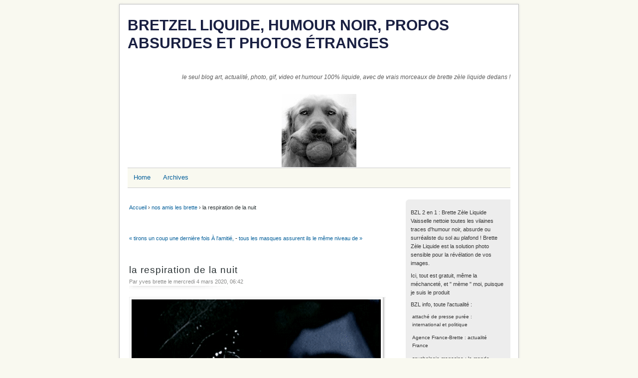

--- FILE ---
content_type: text/html; charset=UTF-8
request_url: https://www.yves.brette.biz/post/2020/03/04/la-respiration-de-la-nuit
body_size: 5088
content:
<!DOCTYPE html>
<html lang="fr">
<head>
	
	
		<meta charset="UTF-8" />

		
	<title>la respiration de la nuit - Bretzel liquide, humour noir, propos absurdes et photos étranges</title>
	<!-- head-title -->

		
			<meta name="copyright" content="2007/2024 http://www.brette.biz/" />
			
				<meta name="ROBOTS" content="INDEX, FOLLOW" />
				<!-- meta-robots -->
			
	<meta name="description" lang="fr" content="tags : Sinclair Refining Company, 5000 to One, 1950, papillon" />
	<meta name="author" content="yves brette" />
	<meta name="date" content="2020-03-04T06:42:00+00:00" />
	<!-- meta-entry -->
			<!-- head-meta -->

		
			<link rel="schema.dc" href="http://purl.org/dc/elements/1.1/" />
			<meta property="dc.publisher" content="yves brette" />
			<meta property="dc.rights" content="2007/2024 http://www.brette.biz/" />
			<meta property="dc.type" content="text" />
			<meta property="dc.format" content="text/html" />
			
	<meta property="dc.title" content="la respiration de la nuit" />
	<meta property="dc.description" lang="fr" content="tags : Sinclair Refining Company, 5000 to One, 1950, papillon" />
	<meta property="dc.creator" content="yves brette" />
	<meta property="dc.language" content="fr" />
	<meta property="dc.date" content="2020-03-04T06:42:00+00:00" />
	<!-- dc-entry -->
			<!-- head-dc -->

		
	<link rel="top" href="https://www.yves.brette.biz/" title="Accueil" />
	<link rel="contents" href="https://www.yves.brette.biz/archive" title="Archives" />
	
	<link rel="next" href="https://www.yves.brette.biz/post/2020/03/04/tous-les-masques-assurent-ils-le-m%C3%AAme-niveau-de-protection-contre-le-coronavirus"
	title="tous les masques assurent ils le même niveau de protection contre le coronavirus ?" />

	<link rel="prev" href="https://www.yves.brette.biz/post/2020/03/03/tirons-un-coup-une-derni%C3%A8re-fois-%C3%80-l-amiti%C3%A9%2C-l-amour%2C-la-joie"
	title="tirons un coup une dernière fois À l'amitié, l'amour, la joie" />

	<link rel="alternate" type="application/atom+xml" title="Atom 1.0" href="https://www.yves.brette.biz/feed/atom" />
	<!-- head-linkrel -->

		<!-- Global site tag (gtag.js) - Google Analytics -->
<script async src="https://www.googletagmanager.com/gtag/js?id=UA-55719647-1"></script>
<script>
  window.dataLayer = window.dataLayer || [];
  function gtag(){dataLayer.push(arguments);}
  gtag('js', new Date());

  gtag('config', 'UA-55719647-1');
</script>

<link rel="stylesheet" type="text/css" href="/themes/MistyLook2013/style.css" media="screen" />
<link rel="stylesheet" type="text/css" href="https://www.yves.brette.biz/?pf=print.css" media="print" />

  <script src="https://www.yves.brette.biz/?pf=jquery/3.7.1/jquery.js"></script>
<script src="https://www.yves.brette.biz/?pf=util.js"></script>


<meta name="viewport" content="width=device-width, initial-scale=1.0" />
<link rel="stylesheet" href="https://www.yves.brette.biz/?pf=public.css" type="text/css" media="screen">
<meta name="tdm-reservation" content="1">
<style type="text/css">

</style>

	

	<script type="text/javascript" src="https://www.yves.brette.biz/?pf=post.js"></script>
	<script type="text/javascript">
		//<![CDATA[
		var post_remember_str = 'Se souvenir de moi sur ce blog';
		//]]>
	</script>
	<!-- html-head -->
</head>
<body class="dc-post">
	
		<div id="page">
			
				
	
	
					<div id="top">
<h1><span><a href="https://www.yves.brette.biz/">Bretzel liquide, humour noir, propos absurdes et photos étranges</a></span></h1>
<span id="blogdesc" class="nosmall"><p>le seul blog art, actualité, photo, gif, video et humour 100% liquide, avec de vrais morceaux de brette zèle liquide dedans !</p></span>

  </div> <!-- End top -->
<div id="headerimage">
<a href="https://www.yves.brette.biz/"><img src="/themes/MistyLook2013/images/header.jpg" alt="Home" /></a>
</div> <!-- End headerimage -->
<div id="navigation">
<nav role="navigation"><ul  class="simple-menu nav header__nav">
<li class="li1 li-first"><a href="/"><span class="simple-menu-label">Home</span></a></li><li class="li2 li-last"><a href="/archive"><span class="simple-menu-label">Archives</span></a></li>
</ul></nav></div> <!-- End navigation -->
<p id="prelude">
<a href="#blognav">Aller au menu</a> |
<a href="#search">Aller à la recherche</a></p>
				
	<!-- page-top -->

				<div id="wrapper">
					
						<div id="main" role="main">
							
								
									<p id="breadcrumb"><a id="bc-home" href="https://www.yves.brette.biz/">Accueil</a> &rsaquo; <a href="https://www.yves.brette.biz/category/nos-amis-les-brette">nos amis les brette</a> &rsaquo; la respiration de la nuit</p>								
								<div id="content">
									
	<p id="navlinks">
		<a href="https://www.yves.brette.biz/post/2020/03/03/tirons-un-coup-une-derni%C3%A8re-fois-%C3%80-l-amiti%C3%A9%2C-l-amour%2C-la-joie"
		title="tirons un coup une dernière fois À l'amitié, l'amour, la joie" class="prev">&#171; tirons un coup une dernière fois À l'amitié,</a>
		 <span>-</span> <a href="https://www.yves.brette.biz/post/2020/03/04/tous-les-masques-assurent-ils-le-m%C3%AAme-niveau-de-protection-contre-le-coronavirus"
		title="tous les masques assurent ils le même niveau de protection contre le coronavirus ?" class="next">tous les masques assurent ils le même niveau de &#187;</a>
	</p>

	<div id="p21941" class="post" role="article">
    <h2 class="post-title">la respiration de la nuit</h2>

    <p class="dateandauthor"><span class="post-author">Par yves brette le </span>
    <span class="post-date">mercredi  4 mars 2020</span><span class="post-time">, 06:42 </span><span class="permalink"> - <a href="https://www.yves.brette.biz/post/2020/03/04/la-respiration-de-la-nuit">Lien permanent</a></span></p>
		
		
		<div class="post-content"><p><img src="/public/gif_et_autres_arts/Sinclair_Refining_Company__5000_to_One__1950_papillon.gif" alt="Sinclair Refining Company, 5000 to One, 1950 papillon.gif, mar. 2020" />
<br />
tags : Sinclair Refining Company, 5000 to One, 1950, papillon</p></div>

		<p class="a2a">partagez ce bretzel liquide avec vos amis : <a class="a2a_dd" href="https://www.addtoany.com/share_save">
<img src="/?pf=addToAny/img/favicon.png" alt="Partage">
</a> </p>
<script>
var a2a_config = a2a_config || {};
a2a_config.linkname = 'la respiration de la nuit',
a2a_config.linkurl = 'https://www.yves.brette.biz/post/2020/03/04/la-respiration-de-la-nuit',
a2a_config.onclick = 1,
a2a_config.num_services = 10,
a2a_config.show_title = 1
</script>
<script async src="https://static.addtoany.com/menu/page.js"></script>
	</div>
   <div class="meta">
    <ul>
            <li><span class="post-tags">    <a href="https://www.yves.brette.biz/tag/gif%20anim%C3%A9s%20avez-vous%20donc%20une%20ame">gif animés avez-vous donc une ame</a>,               <a href="https://www.yves.brette.biz/tag/mobilit%C3%A9">mobilité</a>    </span></li>        <li><span class="post-category"> <a href="https://www.yves.brette.biz/category/nos-amis-les-brette">nos amis les brette</a></span></li>
      </ul>
  </div>

	

	
	
	
	
		<!-- main-content -->
								</div> <!-- End #content -->
								<!-- wrapper-main -->
						</div> <!-- End #main -->
					
<div id="sidebar" role="complementary">
<div id="blognav">
<div class="widget text" ><p>BZL 2 en 1 : Brette Zèle Liquide Vaisselle nettoie toutes les vilaines traces d'humour noir, absurde ou surréaliste du sol au plafond ! Brette Zèle Liquide est la solution photo sensible pour la révélation de vos images.&nbsp;</p>

<p>Ici, tout est gratuit, même la méchanceté, et " mème " moi, puisque je suis le produit</p>

<p>BZL info, toute l'actualité :</p>

<ul>
	<li><a href="http://www.yves.brette.biz/category/attach%C3%A9-de-presse-pur%C3%A9e">attaché de presse purée</a> : international et politique</li>
	<li><a href="http://www.yves.brette.biz/tag/Agence%20France-Brette">Agence France-Brette</a> : actualité France</li>
	<li><a href="http://www.yves.brette.biz/tag/spychologie%20magasine">spychologie magasine</a> : le monde mystérieux de la psychologie</li>
	<li><a href="http://www.yves.brette.biz/tag/il%20faut%20vivre%20pour%20manger">il faut vivre pour manger</a> : philosophie et goinfrerie</li>
	<li><a href="http://www.yves.brette.biz/tag/jamais%20Lacan%20on%20a%20besoin%20de%20toi">jamais Lacan on a besoin de toi</a>&nbsp;: la psychanalyse pour les nuls</li>
	<li><a href="http://www.yves.brette.biz/category/en-attendant-Dogot-(l-infini-pour-les-chiens)">en attendant Dogot (l'infini pour les chiens)</a>&nbsp;: on peut rire de Toutou mais pas avec n'importe Kiki</li>
	<li><a href="http://www.yves.brette.biz/tag/exercice%20ill%C3%A9gal%20de%20la%20profession%20de%20coiffeur">exercice illégal de la profession de coiffeur</a>&nbsp;: la rubrique beauté et bien-être</li>
	<li><a href="https://www.yves.brette.biz/tag/comprendre%20les%20expressions%20fran%C3%A7aises">comprendre les expressions françaises</a> : linguistique idiomatique, apprendre le français par l'absurde</li>
	<li><a href="https://www.yves.brette.biz/tag/gif%20anim%C3%A9s%20avez-vous%20donc%20une%20ame">gif animés avez -vous donc une âme</a> quand les images de l'actualité, de la politique, de la vie sont animées, c'est parfois plus drôle</li>
	<li><a href="https://www.yves.brette.biz/tag/video">video</a> BZL, c'est aussi un vlog</li>
	<li>etc...</li>
</ul></div>
<div class="widget" id="search"><h2><label for="q">cherche un artiste ou un mot-clef, va chercher dans les 35000 billets</label></h2><form action="https://www.yves.brette.biz/" method="get" name="q-form" id="q-form" role="search">
<p><input type="search" name="q" id="q" value="" maxlength="255" placeholder="" size="10" aria-label="Recherche"> <input type="submit" name="q-submit" id="q-submit" value="ok" class="submit" title="Recherche"></p>
</form>
</div>
<div class="widget text" ><p>si vous ne l'avez pas trouvé ici, peut-être est-ce parce que ce que vous cherchez est&nbsp;<em><strong><a href="https://www.bretzel-liquide.com/blog/">à l'ombre</a></strong></em></p></div>
<div class="widget categories" ><h2>Catégories</h2><ul>
<li><a href="https://www.yves.brette.biz/category/Qui-j-essuie">Qui j'essuie</a></li><li><a href="https://www.yves.brette.biz/category/attaché-de-presse-purée">attaché de presse purée</a></li><li><a href="https://www.yves.brette.biz/category/very-funnyves">very funnyves</a></li><li><a href="https://www.yves.brette.biz/category/Ma-(brette)-Zèle-Tophe-!">Ma (brette) Zèle Tophe !</a></li><li><a href="https://www.yves.brette.biz/category/les-belles-histoires-de-tonton-yves">les belles histoires de tonton yves</a></li><li><a href="https://www.yves.brette.biz/category/en-attendant-Dogot-(l-infini-pour-les-chiens)">en attendant Dogot (l'infini pour les chiens)</a></li><li><a href="https://www.yves.brette.biz/category/animal,-on-est-mal">animal, on est mal</a></li><li><a href="https://www.yves.brette.biz/category/bretzel-surprise">bretzel surprise</a></li><li><a href="https://www.yves.brette.biz/category/the-truth-(de-toilette)">the truth (de toilette)</a></li><li><a href="https://www.yves.brette.biz/category/ensemble,-tout-devient-pénible">ensemble, tout devient pénible</a></li><li><a href="https://www.yves.brette.biz/category/humour-liquide">humour liquide</a></li><li><a href="https://www.yves.brette.biz/category/sportyves">sportyves</a></li><li class="category-current"><a href="https://www.yves.brette.biz/category/nos-amis-les-brette">nos amis les brette</a></li><li><a href="https://www.yves.brette.biz/category/saoul-titre-à-12°-(vf)">saoul-titre à 12° (vf)</a></li><li><a href="https://www.yves.brette.biz/category/contemplatyves">contemplatyves</a></li><li><a href="https://www.yves.brette.biz/category/passe-moi-le-(bread)-sel">passe moi le (bread) sel</a></li><li><a href="https://www.yves.brette.biz/category/Brette-Ciel-Liquide">Brette Ciel Liquide</a></li><li><a href="https://www.yves.brette.biz/category/décalage-de-glace">humour de Calais, bêtises et dentelle décalées</a></li><li><a href="https://www.yves.brette.biz/category/this-is-the-end-yves">this is the end yves</a></li><li><a href="https://www.yves.brette.biz/category/ma-vie,-mon-hors-d-oeuvre">ma vie, mon (hors d')oeuvre</a></li><li><a href="https://www.yves.brette.biz/category/rediffusion-nucléaire">rediffusion nucléaire</a></li><li><a href="https://www.yves.brette.biz/category/je-suis-complètement-vous">je suis complètement vous</a></li><li><a href="https://www.yves.brette.biz/category/En-direct-l-Yves">En direct  l'Yves</a></li><li><a href="https://www.yves.brette.biz/category/art-liquide">art liquide</a></li><li><a href="https://www.yves.brette.biz/category/locomotyves">locomotyves</a></li><li><a href="https://www.yves.brette.biz/category/expressyves">expressyves</a></li><li><a href="https://www.yves.brette.biz/category/ne-joue-pas-au-bord-de-la-fadaise-!">ne joue pas au bord de la fadaise !</a></li><li><a href="https://www.yves.brette.biz/category/creatyves">creatyves</a></li><li><a href="https://www.yves.brette.biz/category/relatyves">narratyves</a></li><li><a href="https://www.yves.brette.biz/category/fictyves">fictyves</a></li><li><a href="https://www.yves.brette.biz/category/cityves">cityves</a></li><li><a href="https://www.yves.brette.biz/category/emotyves">emotyves</a></li><li><a href="https://www.yves.brette.biz/category/familyves">familyves</a></li><li><a href="https://www.yves.brette.biz/category/un-jour-sans-fin">un jour sans fin</a></li><li><a href="https://www.yves.brette.biz/category/brèves-de-comptoir-facebook">brèves de comptoir facebook</a></li><li><a href="https://www.yves.brette.biz/category/liquidités">liquidités</a></li><li><a href="https://www.yves.brette.biz/category/avec-l-Otan,-va,-tout-s-en-va">avec l'Otan, va, tout s'en va</a></li><li><a href="https://www.yves.brette.biz/category/c-est-pourrire">c'est pourrire</a></li><li><a href="https://www.yves.brette.biz/category/Liban-public-bans-publics,-bancs-publics">Liban public bans publics, bancs publics</a></li><li><a href="https://www.yves.brette.biz/category/bain-debout">bain debout</a></li><li><a href="https://www.yves.brette.biz/category/de-l-autre-côté-du-mouroir">de l'autre côté du mouroir</a></li><li><a href="https://www.yves.brette.biz/category/l-aura-des-pâquerettes">l'aura des pâquerettes</a></li><li><a href="https://www.yves.brette.biz/category/cousine-moléculaire">cousine moléculaire</a></li><li><a href="https://www.yves.brette.biz/category/J’ai-jamais-eu-les-pieds-sur-Terre-J’aimerais-mieux-être-un-oiseau">J’ai jamais eu les pieds sur Terre J’aimerais mieux être un oiseau</a></li></ul>
</div>
<div class="widget tags" ><h2>hache Tags ada</h2><ul><li><a href="https://www.yves.brette.biz/tag/absurde" class="tag70">absurde</a> </li><li><a href="https://www.yves.brette.biz/tag/actualit%C3%A9" class="tag40">actualité</a> </li><li><a href="https://www.yves.brette.biz/tag/Agence%20France-Brette" class="tag20">Agence France-Brette</a> </li><li><a href="https://www.yves.brette.biz/tag/amour" class="tag10">amour</a> </li><li><a href="https://www.yves.brette.biz/tag/autod%C3%A9rision" class="tag30">autodérision</a> </li><li><a href="https://www.yves.brette.biz/tag/cinema" class="tag20">cinema</a> </li><li><a href="https://www.yves.brette.biz/tag/enfant" class="tag20">enfant</a> </li><li><a href="https://www.yves.brette.biz/tag/exprime-toi%20mon%20citron" class="tag20">exprime-toi mon citron</a> </li><li class="tag-current"><a href="https://www.yves.brette.biz/tag/gif%20anim%C3%A9s%20avez-vous%20donc%20une%20ame" class="tag40">gif animés avez-vous donc une ame</a> </li><li><a href="https://www.yves.brette.biz/tag/humour" class="tag40">humour</a> </li><li><a href="https://www.yves.brette.biz/tag/identit%C3%A9" class="tag40">identité</a> </li><li><a href="https://www.yves.brette.biz/tag/image" class="tag20">image</a> </li><li class="tag-current"><a href="https://www.yves.brette.biz/tag/mobilit%C3%A9" class="tag20">mobilité</a> </li><li><a href="https://www.yves.brette.biz/tag/nostalgie" class="tag10">nostalgie</a> </li><li><a href="https://www.yves.brette.biz/tag/photo" class="tag50">photo</a> </li><li><a href="https://www.yves.brette.biz/tag/politique" class="tag20">politique</a> </li><li><a href="https://www.yves.brette.biz/tag/sant%C3%A9%20publique" class="tag20">santé publique</a> </li><li><a href="https://www.yves.brette.biz/tag/soci%C3%A9t%C3%A9" class="tag30">société</a> </li><li><a href="https://www.yves.brette.biz/tag/spychologie%20magasine" class="tag100">spychologie magasine</a> </li><li><a href="https://www.yves.brette.biz/tag/video" class="tag20">video</a> </li></ul><p><strong><a href="https://www.yves.brette.biz/tags">Tous les mots-clés</a></strong></p></div>
<div class="widget pages" ><h2>Pages</h2><ul><li><a href="https://www.yves.brette.biz/pages/Mentions-legales">Mentions-legales et contact</a></li></ul></div>
</div> <!-- End #blognav -->
<div id="blogextra">
<div class="widget links" ><h2>Liens</h2><ul><li><a href="http://www.brette.biz/">brette</a></li>
</ul>
</div>
</div> <!-- End #blogextra -->
  <div id="blogcustom">
<div class="widget syndicate" ><h2>S'abonner</h2><ul>
<li><a href="https://www.yves.brette.biz/feed/rss2" type="application/rss+xml" class="feed" title="Flux RSS des entrées de ce blog">Fil des entrées</a></li></ul>
</div>
   </div> <!-- End #custom widgets -->
</div>
<!-- wrapper-sidebar -->
						<!-- page-wrapper -->
				</div> <!-- End #wrapper -->

				
					<div id="footer">

<span  class="blogname"><a href="https://www.yves.brette.biz/">Bretzel liquide, humour noir, propos absurdes et photos étranges</a></span>

<span class="copyright">Propulsé par <a href="https://dotclear.org/">Dotclear</a></span>

</div>

					<!-- page-footer -->
				<!-- body-page -->
		</div> <!-- End #page -->
		<!-- html-body -->
</body>
</html>